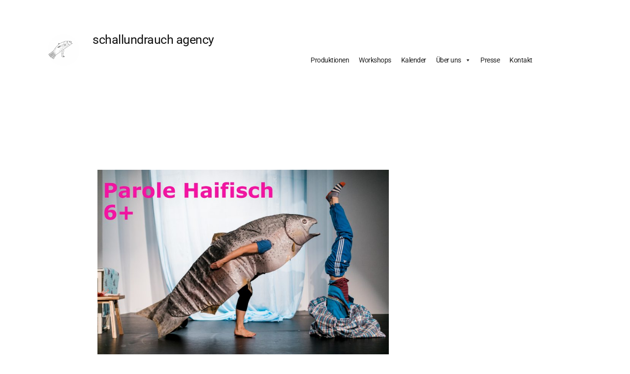

--- FILE ---
content_type: text/html; charset=UTF-8
request_url: https://schallundrauchagency.at/parole-haifisch
body_size: 12419
content:
<!doctype html>
<html lang="de">
<head>
	<meta charset="UTF-8" />
	<meta name="viewport" content="width=device-width, initial-scale=1" />
	<link rel="profile" href="https://gmpg.org/xfn/11" />
	<title>schallundrauch agency</title>
<meta name='robots' content='max-image-preview:large' />
<link rel="alternate" type="application/rss+xml" title="schallundrauch agency &raquo; Feed" href="https://schallundrauchagency.at/feed" />
<link rel="alternate" type="application/rss+xml" title="schallundrauch agency &raquo; Kommentar-Feed" href="https://schallundrauchagency.at/comments/feed" />
<link rel="alternate" type="text/calendar" title="schallundrauch agency &raquo; iCal Feed" href="https://schallundrauchagency.at/events/?ical=1" />
<link rel="alternate" title="oEmbed (JSON)" type="application/json+oembed" href="https://schallundrauchagency.at/wp-json/oembed/1.0/embed?url=https%3A%2F%2Fschallundrauchagency.at%2Fparole-haifisch" />
<link rel="alternate" title="oEmbed (XML)" type="text/xml+oembed" href="https://schallundrauchagency.at/wp-json/oembed/1.0/embed?url=https%3A%2F%2Fschallundrauchagency.at%2Fparole-haifisch&#038;format=xml" />
<style id='wp-img-auto-sizes-contain-inline-css'>
img:is([sizes=auto i],[sizes^="auto," i]){contain-intrinsic-size:3000px 1500px}
/*# sourceURL=wp-img-auto-sizes-contain-inline-css */
</style>
<style id='wp-emoji-styles-inline-css'>

	img.wp-smiley, img.emoji {
		display: inline !important;
		border: none !important;
		box-shadow: none !important;
		height: 1em !important;
		width: 1em !important;
		margin: 0 0.07em !important;
		vertical-align: -0.1em !important;
		background: none !important;
		padding: 0 !important;
	}
/*# sourceURL=wp-emoji-styles-inline-css */
</style>
<style id='classic-theme-styles-inline-css'>
/*! This file is auto-generated */
.wp-block-button__link{color:#fff;background-color:#32373c;border-radius:9999px;box-shadow:none;text-decoration:none;padding:calc(.667em + 2px) calc(1.333em + 2px);font-size:1.125em}.wp-block-file__button{background:#32373c;color:#fff;text-decoration:none}
/*# sourceURL=/wp-includes/css/classic-themes.min.css */
</style>
<link rel='stylesheet' id='tribe-events-v2-single-skeleton-css' href='https://schallundrauchagency.at/wp-content/plugins/the-events-calendar/src/resources/css/tribe-events-single-skeleton.min.css?ver=6.10.3' media='all' />
<link rel='stylesheet' id='tribe-events-v2-single-skeleton-full-css' href='https://schallundrauchagency.at/wp-content/plugins/the-events-calendar/src/resources/css/tribe-events-single-full.min.css?ver=6.10.3' media='all' />
<link rel='stylesheet' id='tec-events-elementor-widgets-base-styles-css' href='https://schallundrauchagency.at/wp-content/plugins/the-events-calendar/src/resources/css/integrations/plugins/elementor/widgets/widget-base.min.css?ver=6.10.3' media='all' />
<link rel='stylesheet' id='megamenu-css' href='https://schallundrauchagency.at/wp-content/uploads/maxmegamenu/style.css?ver=7910f2' media='all' />
<link rel='stylesheet' id='dashicons-css' href='https://schallundrauchagency.at/wp-includes/css/dashicons.min.css?ver=6.9' media='all' />
<link rel='stylesheet' id='twentynineteen-style-css' href='https://schallundrauchagency.at/wp-content/themes/twentynineteen/style.css?ver=2.9' media='all' />
<link rel='stylesheet' id='twentynineteen-print-style-css' href='https://schallundrauchagency.at/wp-content/themes/twentynineteen/print.css?ver=2.9' media='print' />
<link rel='stylesheet' id='elementor-icons-css' href='https://schallundrauchagency.at/wp-content/plugins/elementor/assets/lib/eicons/css/elementor-icons.min.css?ver=5.36.0' media='all' />
<link rel='stylesheet' id='elementor-frontend-css' href='https://schallundrauchagency.at/wp-content/plugins/elementor/assets/css/frontend.min.css?ver=3.28.1' media='all' />
<link rel='stylesheet' id='elementor-post-9-css' href='https://schallundrauchagency.at/wp-content/uploads/elementor/css/post-9.css?ver=1742800212' media='all' />
<link rel='stylesheet' id='widget-image-css' href='https://schallundrauchagency.at/wp-content/plugins/elementor/assets/css/widget-image.min.css?ver=3.28.1' media='all' />
<link rel='stylesheet' id='swiper-css' href='https://schallundrauchagency.at/wp-content/plugins/elementor/assets/lib/swiper/v8/css/swiper.min.css?ver=8.4.5' media='all' />
<link rel='stylesheet' id='e-swiper-css' href='https://schallundrauchagency.at/wp-content/plugins/elementor/assets/css/conditionals/e-swiper.min.css?ver=3.28.1' media='all' />
<link rel='stylesheet' id='widget-image-carousel-css' href='https://schallundrauchagency.at/wp-content/plugins/elementor/assets/css/widget-image-carousel.min.css?ver=3.28.1' media='all' />
<link rel='stylesheet' id='elementor-post-164-css' href='https://schallundrauchagency.at/wp-content/uploads/elementor/css/post-164.css?ver=1742800411' media='all' />
<link rel='stylesheet' id='elementor-gf-local-roboto-css' href='https://schallundrauchagency.at/wp-content/uploads/elementor/google-fonts/css/roboto.css?ver=1742800229' media='all' />
<link rel='stylesheet' id='elementor-gf-local-robotoslab-css' href='https://schallundrauchagency.at/wp-content/uploads/elementor/google-fonts/css/robotoslab.css?ver=1742800237' media='all' />
<script src="https://schallundrauchagency.at/wp-content/themes/twentynineteen/js/priority-menu.js?ver=20200129" id="twentynineteen-priority-menu-js" defer data-wp-strategy="defer"></script>
<script src="https://schallundrauchagency.at/wp-includes/js/jquery/jquery.min.js?ver=3.7.1" id="jquery-core-js"></script>
<script src="https://schallundrauchagency.at/wp-includes/js/jquery/jquery-migrate.min.js?ver=3.4.1" id="jquery-migrate-js"></script>
<link rel="https://api.w.org/" href="https://schallundrauchagency.at/wp-json/" /><link rel="alternate" title="JSON" type="application/json" href="https://schallundrauchagency.at/wp-json/wp/v2/pages/164" /><link rel="EditURI" type="application/rsd+xml" title="RSD" href="https://schallundrauchagency.at/xmlrpc.php?rsd" />
<meta name="generator" content="WordPress 6.9" />
<link rel="canonical" href="https://schallundrauchagency.at/parole-haifisch" />
<link rel='shortlink' href='https://schallundrauchagency.at/?p=164' />
<meta name="tec-api-version" content="v1"><meta name="tec-api-origin" content="https://schallundrauchagency.at"><link rel="alternate" href="https://schallundrauchagency.at/wp-json/tribe/events/v1/" /><meta name="generator" content="Elementor 3.28.1; features: additional_custom_breakpoints, e_local_google_fonts; settings: css_print_method-external, google_font-enabled, font_display-auto">
			<style>
				.e-con.e-parent:nth-of-type(n+4):not(.e-lazyloaded):not(.e-no-lazyload),
				.e-con.e-parent:nth-of-type(n+4):not(.e-lazyloaded):not(.e-no-lazyload) * {
					background-image: none !important;
				}
				@media screen and (max-height: 1024px) {
					.e-con.e-parent:nth-of-type(n+3):not(.e-lazyloaded):not(.e-no-lazyload),
					.e-con.e-parent:nth-of-type(n+3):not(.e-lazyloaded):not(.e-no-lazyload) * {
						background-image: none !important;
					}
				}
				@media screen and (max-height: 640px) {
					.e-con.e-parent:nth-of-type(n+2):not(.e-lazyloaded):not(.e-no-lazyload),
					.e-con.e-parent:nth-of-type(n+2):not(.e-lazyloaded):not(.e-no-lazyload) * {
						background-image: none !important;
					}
				}
			</style>
			<link rel="icon" href="https://schallundrauchagency.at/wp-content/uploads/2020/08/cropped-Parole_Haifisch_1-scaled-1-32x32.jpg" sizes="32x32" />
<link rel="icon" href="https://schallundrauchagency.at/wp-content/uploads/2020/08/cropped-Parole_Haifisch_1-scaled-1-192x192.jpg" sizes="192x192" />
<link rel="apple-touch-icon" href="https://schallundrauchagency.at/wp-content/uploads/2020/08/cropped-Parole_Haifisch_1-scaled-1-180x180.jpg" />
<meta name="msapplication-TileImage" content="https://schallundrauchagency.at/wp-content/uploads/2020/08/cropped-Parole_Haifisch_1-scaled-1-270x270.jpg" />
		<style id="wp-custom-css">
			.site-header.featured-image::after {
background: none;
}		</style>
		<style type="text/css">/** Mega Menu CSS: fs **/</style>
<style id='global-styles-inline-css'>
:root{--wp--preset--aspect-ratio--square: 1;--wp--preset--aspect-ratio--4-3: 4/3;--wp--preset--aspect-ratio--3-4: 3/4;--wp--preset--aspect-ratio--3-2: 3/2;--wp--preset--aspect-ratio--2-3: 2/3;--wp--preset--aspect-ratio--16-9: 16/9;--wp--preset--aspect-ratio--9-16: 9/16;--wp--preset--color--black: #000000;--wp--preset--color--cyan-bluish-gray: #abb8c3;--wp--preset--color--white: #FFF;--wp--preset--color--pale-pink: #f78da7;--wp--preset--color--vivid-red: #cf2e2e;--wp--preset--color--luminous-vivid-orange: #ff6900;--wp--preset--color--luminous-vivid-amber: #fcb900;--wp--preset--color--light-green-cyan: #7bdcb5;--wp--preset--color--vivid-green-cyan: #00d084;--wp--preset--color--pale-cyan-blue: #8ed1fc;--wp--preset--color--vivid-cyan-blue: #0693e3;--wp--preset--color--vivid-purple: #9b51e0;--wp--preset--color--primary: #0073a8;--wp--preset--color--secondary: #005075;--wp--preset--color--dark-gray: #111;--wp--preset--color--light-gray: #767676;--wp--preset--gradient--vivid-cyan-blue-to-vivid-purple: linear-gradient(135deg,rgb(6,147,227) 0%,rgb(155,81,224) 100%);--wp--preset--gradient--light-green-cyan-to-vivid-green-cyan: linear-gradient(135deg,rgb(122,220,180) 0%,rgb(0,208,130) 100%);--wp--preset--gradient--luminous-vivid-amber-to-luminous-vivid-orange: linear-gradient(135deg,rgb(252,185,0) 0%,rgb(255,105,0) 100%);--wp--preset--gradient--luminous-vivid-orange-to-vivid-red: linear-gradient(135deg,rgb(255,105,0) 0%,rgb(207,46,46) 100%);--wp--preset--gradient--very-light-gray-to-cyan-bluish-gray: linear-gradient(135deg,rgb(238,238,238) 0%,rgb(169,184,195) 100%);--wp--preset--gradient--cool-to-warm-spectrum: linear-gradient(135deg,rgb(74,234,220) 0%,rgb(151,120,209) 20%,rgb(207,42,186) 40%,rgb(238,44,130) 60%,rgb(251,105,98) 80%,rgb(254,248,76) 100%);--wp--preset--gradient--blush-light-purple: linear-gradient(135deg,rgb(255,206,236) 0%,rgb(152,150,240) 100%);--wp--preset--gradient--blush-bordeaux: linear-gradient(135deg,rgb(254,205,165) 0%,rgb(254,45,45) 50%,rgb(107,0,62) 100%);--wp--preset--gradient--luminous-dusk: linear-gradient(135deg,rgb(255,203,112) 0%,rgb(199,81,192) 50%,rgb(65,88,208) 100%);--wp--preset--gradient--pale-ocean: linear-gradient(135deg,rgb(255,245,203) 0%,rgb(182,227,212) 50%,rgb(51,167,181) 100%);--wp--preset--gradient--electric-grass: linear-gradient(135deg,rgb(202,248,128) 0%,rgb(113,206,126) 100%);--wp--preset--gradient--midnight: linear-gradient(135deg,rgb(2,3,129) 0%,rgb(40,116,252) 100%);--wp--preset--font-size--small: 19.5px;--wp--preset--font-size--medium: 20px;--wp--preset--font-size--large: 36.5px;--wp--preset--font-size--x-large: 42px;--wp--preset--font-size--normal: 22px;--wp--preset--font-size--huge: 49.5px;--wp--preset--spacing--20: 0.44rem;--wp--preset--spacing--30: 0.67rem;--wp--preset--spacing--40: 1rem;--wp--preset--spacing--50: 1.5rem;--wp--preset--spacing--60: 2.25rem;--wp--preset--spacing--70: 3.38rem;--wp--preset--spacing--80: 5.06rem;--wp--preset--shadow--natural: 6px 6px 9px rgba(0, 0, 0, 0.2);--wp--preset--shadow--deep: 12px 12px 50px rgba(0, 0, 0, 0.4);--wp--preset--shadow--sharp: 6px 6px 0px rgba(0, 0, 0, 0.2);--wp--preset--shadow--outlined: 6px 6px 0px -3px rgb(255, 255, 255), 6px 6px rgb(0, 0, 0);--wp--preset--shadow--crisp: 6px 6px 0px rgb(0, 0, 0);}:where(.is-layout-flex){gap: 0.5em;}:where(.is-layout-grid){gap: 0.5em;}body .is-layout-flex{display: flex;}.is-layout-flex{flex-wrap: wrap;align-items: center;}.is-layout-flex > :is(*, div){margin: 0;}body .is-layout-grid{display: grid;}.is-layout-grid > :is(*, div){margin: 0;}:where(.wp-block-columns.is-layout-flex){gap: 2em;}:where(.wp-block-columns.is-layout-grid){gap: 2em;}:where(.wp-block-post-template.is-layout-flex){gap: 1.25em;}:where(.wp-block-post-template.is-layout-grid){gap: 1.25em;}.has-black-color{color: var(--wp--preset--color--black) !important;}.has-cyan-bluish-gray-color{color: var(--wp--preset--color--cyan-bluish-gray) !important;}.has-white-color{color: var(--wp--preset--color--white) !important;}.has-pale-pink-color{color: var(--wp--preset--color--pale-pink) !important;}.has-vivid-red-color{color: var(--wp--preset--color--vivid-red) !important;}.has-luminous-vivid-orange-color{color: var(--wp--preset--color--luminous-vivid-orange) !important;}.has-luminous-vivid-amber-color{color: var(--wp--preset--color--luminous-vivid-amber) !important;}.has-light-green-cyan-color{color: var(--wp--preset--color--light-green-cyan) !important;}.has-vivid-green-cyan-color{color: var(--wp--preset--color--vivid-green-cyan) !important;}.has-pale-cyan-blue-color{color: var(--wp--preset--color--pale-cyan-blue) !important;}.has-vivid-cyan-blue-color{color: var(--wp--preset--color--vivid-cyan-blue) !important;}.has-vivid-purple-color{color: var(--wp--preset--color--vivid-purple) !important;}.has-black-background-color{background-color: var(--wp--preset--color--black) !important;}.has-cyan-bluish-gray-background-color{background-color: var(--wp--preset--color--cyan-bluish-gray) !important;}.has-white-background-color{background-color: var(--wp--preset--color--white) !important;}.has-pale-pink-background-color{background-color: var(--wp--preset--color--pale-pink) !important;}.has-vivid-red-background-color{background-color: var(--wp--preset--color--vivid-red) !important;}.has-luminous-vivid-orange-background-color{background-color: var(--wp--preset--color--luminous-vivid-orange) !important;}.has-luminous-vivid-amber-background-color{background-color: var(--wp--preset--color--luminous-vivid-amber) !important;}.has-light-green-cyan-background-color{background-color: var(--wp--preset--color--light-green-cyan) !important;}.has-vivid-green-cyan-background-color{background-color: var(--wp--preset--color--vivid-green-cyan) !important;}.has-pale-cyan-blue-background-color{background-color: var(--wp--preset--color--pale-cyan-blue) !important;}.has-vivid-cyan-blue-background-color{background-color: var(--wp--preset--color--vivid-cyan-blue) !important;}.has-vivid-purple-background-color{background-color: var(--wp--preset--color--vivid-purple) !important;}.has-black-border-color{border-color: var(--wp--preset--color--black) !important;}.has-cyan-bluish-gray-border-color{border-color: var(--wp--preset--color--cyan-bluish-gray) !important;}.has-white-border-color{border-color: var(--wp--preset--color--white) !important;}.has-pale-pink-border-color{border-color: var(--wp--preset--color--pale-pink) !important;}.has-vivid-red-border-color{border-color: var(--wp--preset--color--vivid-red) !important;}.has-luminous-vivid-orange-border-color{border-color: var(--wp--preset--color--luminous-vivid-orange) !important;}.has-luminous-vivid-amber-border-color{border-color: var(--wp--preset--color--luminous-vivid-amber) !important;}.has-light-green-cyan-border-color{border-color: var(--wp--preset--color--light-green-cyan) !important;}.has-vivid-green-cyan-border-color{border-color: var(--wp--preset--color--vivid-green-cyan) !important;}.has-pale-cyan-blue-border-color{border-color: var(--wp--preset--color--pale-cyan-blue) !important;}.has-vivid-cyan-blue-border-color{border-color: var(--wp--preset--color--vivid-cyan-blue) !important;}.has-vivid-purple-border-color{border-color: var(--wp--preset--color--vivid-purple) !important;}.has-vivid-cyan-blue-to-vivid-purple-gradient-background{background: var(--wp--preset--gradient--vivid-cyan-blue-to-vivid-purple) !important;}.has-light-green-cyan-to-vivid-green-cyan-gradient-background{background: var(--wp--preset--gradient--light-green-cyan-to-vivid-green-cyan) !important;}.has-luminous-vivid-amber-to-luminous-vivid-orange-gradient-background{background: var(--wp--preset--gradient--luminous-vivid-amber-to-luminous-vivid-orange) !important;}.has-luminous-vivid-orange-to-vivid-red-gradient-background{background: var(--wp--preset--gradient--luminous-vivid-orange-to-vivid-red) !important;}.has-very-light-gray-to-cyan-bluish-gray-gradient-background{background: var(--wp--preset--gradient--very-light-gray-to-cyan-bluish-gray) !important;}.has-cool-to-warm-spectrum-gradient-background{background: var(--wp--preset--gradient--cool-to-warm-spectrum) !important;}.has-blush-light-purple-gradient-background{background: var(--wp--preset--gradient--blush-light-purple) !important;}.has-blush-bordeaux-gradient-background{background: var(--wp--preset--gradient--blush-bordeaux) !important;}.has-luminous-dusk-gradient-background{background: var(--wp--preset--gradient--luminous-dusk) !important;}.has-pale-ocean-gradient-background{background: var(--wp--preset--gradient--pale-ocean) !important;}.has-electric-grass-gradient-background{background: var(--wp--preset--gradient--electric-grass) !important;}.has-midnight-gradient-background{background: var(--wp--preset--gradient--midnight) !important;}.has-small-font-size{font-size: var(--wp--preset--font-size--small) !important;}.has-medium-font-size{font-size: var(--wp--preset--font-size--medium) !important;}.has-large-font-size{font-size: var(--wp--preset--font-size--large) !important;}.has-x-large-font-size{font-size: var(--wp--preset--font-size--x-large) !important;}
/*# sourceURL=global-styles-inline-css */
</style>
</head>

<body class="wp-singular page-template-default page page-id-164 wp-custom-logo wp-embed-responsive wp-theme-twentynineteen tribe-no-js mega-menu-menu-1 singular elementor-default elementor-kit-9 elementor-page elementor-page-164">
<div id="page" class="site">
	<a class="skip-link screen-reader-text" href="#content">
		Zum Inhalt springen	</a>

		<header id="masthead" class="site-header">

			<div class="site-branding-container">
				<div class="site-branding">

			<div class="site-logo"><a href="https://schallundrauchagency.at/" class="custom-logo-link" rel="home"><img width="190" height="190" src="https://schallundrauchagency.at/wp-content/uploads/2020/08/cropped-93803820_258400382017852_2176642515979993088_n.png" class="custom-logo" alt="schallundrauch agency" decoding="async" srcset="https://schallundrauchagency.at/wp-content/uploads/2020/08/cropped-93803820_258400382017852_2176642515979993088_n.png 190w, https://schallundrauchagency.at/wp-content/uploads/2020/08/cropped-93803820_258400382017852_2176642515979993088_n-150x150.png 150w" sizes="(max-width: 190px) 100vw, 190px" /></a></div>
								<p class="site-title"><a href="https://schallundrauchagency.at/" rel="home">schallundrauch agency</a></p>
			
				<nav id="site-navigation" class="main-navigation" aria-label="Oberes Menü">
			<div id="mega-menu-wrap-menu-1" class="mega-menu-wrap"><div class="mega-menu-toggle"><div class="mega-toggle-blocks-left"></div><div class="mega-toggle-blocks-center"></div><div class="mega-toggle-blocks-right"><div class='mega-toggle-block mega-menu-toggle-block mega-toggle-block-1' id='mega-toggle-block-1' tabindex='0'><span class='mega-toggle-label' role='button' aria-expanded='false'><span class='mega-toggle-label-closed'>MENU</span><span class='mega-toggle-label-open'>MENU</span></span></div></div></div><ul id="mega-menu-menu-1" class="mega-menu max-mega-menu mega-menu-horizontal mega-no-js" data-event="hover_intent" data-effect="fade_up" data-effect-speed="200" data-effect-mobile="disabled" data-effect-speed-mobile="0" data-mobile-force-width="false" data-second-click="go" data-document-click="collapse" data-vertical-behaviour="standard" data-breakpoint="600" data-unbind="true" data-mobile-state="collapse_all" data-mobile-direction="vertical" data-hover-intent-timeout="300" data-hover-intent-interval="100"><li class='mega-menu-item mega-menu-item-type-post_type mega-menu-item-object-page mega-align-bottom-left mega-menu-flyout mega-menu-item-66' id='mega-menu-item-66'><a class="mega-menu-link" href="https://schallundrauchagency.at/produktionen" tabindex="0">Produktionen</a></li><li class='mega-menu-item mega-menu-item-type-post_type mega-menu-item-object-page mega-align-bottom-left mega-menu-flyout mega-menu-item-76' id='mega-menu-item-76'><a class="mega-menu-link" href="https://schallundrauchagency.at/workshops" tabindex="0">Workshops</a></li><li class='mega-menu-item mega-menu-item-type-post_type mega-menu-item-object-page mega-align-bottom-left mega-menu-flyout mega-menu-item-885' id='mega-menu-item-885'><a class="mega-menu-link" href="https://schallundrauchagency.at/events" tabindex="0">Kalender</a></li><li class='mega-menu-item mega-menu-item-type-post_type mega-menu-item-object-page mega-menu-item-has-children mega-align-bottom-left mega-menu-flyout mega-menu-item-1768' id='mega-menu-item-1768'><a class="mega-menu-link" href="https://schallundrauchagency.at/ueber-uns" aria-expanded="false" tabindex="0">Über uns<span class="mega-indicator"></span></a>
<ul class="mega-sub-menu">
<li class='mega-mobile-parent-nav-menu-item mega-menu-item--1 mobile-parent-nav-menu-item menu-item--1' id='mega-menu-item--1'><a class="mega-menu-link" href="https://schallundrauchagency.at/ueber-uns">Über uns</a></li><li class='mega-menu-item mega-menu-item-type-post_type mega-menu-item-object-page mega-menu-item-1774' id='mega-menu-item-1774'><a class="mega-menu-link" href="https://schallundrauchagency.at/team">Team</a></li><li class='mega-menu-item mega-menu-item-type-post_type mega-menu-item-object-page mega-menu-item-587' id='mega-menu-item-587'><a class="mega-menu-link" href="https://schallundrauchagency.at/foerdergebende-und-sponsorinnen">Fördergebende & Sponsor*innen</a></li></ul>
</li><li class='mega-menu-item mega-menu-item-type-post_type mega-menu-item-object-page mega-align-bottom-left mega-menu-flyout mega-menu-item-1760' id='mega-menu-item-1760'><a class="mega-menu-link" href="https://schallundrauchagency.at/presse" tabindex="0">Presse</a></li><li class='mega-menu-item mega-menu-item-type-post_type mega-menu-item-object-page mega-align-bottom-left mega-menu-flyout mega-menu-item-145' id='mega-menu-item-145'><a class="mega-menu-link" href="https://schallundrauchagency.at/kontakt" tabindex="0">Kontakt</a></li></ul></div>
			<div class="main-menu-more">
				<ul class="main-menu">
					<li class="menu-item menu-item-has-children">
						<button class="submenu-expand main-menu-more-toggle is-empty" tabindex="-1"
							aria-label="Mehr" aria-haspopup="true" aria-expanded="false"><svg class="svg-icon" width="24" height="24" aria-hidden="true" role="img" focusable="false" xmlns="http://www.w3.org/2000/svg"><g fill="none" fill-rule="evenodd"><path d="M0 0h24v24H0z"/><path fill="currentColor" fill-rule="nonzero" d="M12 2c5.52 0 10 4.48 10 10s-4.48 10-10 10S2 17.52 2 12 6.48 2 12 2zM6 14a2 2 0 1 0 0-4 2 2 0 0 0 0 4zm6 0a2 2 0 1 0 0-4 2 2 0 0 0 0 4zm6 0a2 2 0 1 0 0-4 2 2 0 0 0 0 4z"/></g></svg>
						</button>
						<ul class="sub-menu hidden-links">
							<li class="mobile-parent-nav-menu-item">
								<button class="menu-item-link-return"><svg class="svg-icon" width="24" height="24" aria-hidden="true" role="img" focusable="false" viewBox="0 0 24 24" version="1.1" xmlns="http://www.w3.org/2000/svg" xmlns:xlink="http://www.w3.org/1999/xlink"><path d="M15.41 7.41L14 6l-6 6 6 6 1.41-1.41L10.83 12z"></path><path d="M0 0h24v24H0z" fill="none"></path></svg>Zurück
								</button>
							</li>
						</ul>
					</li>
				</ul>
			</div>		</nav><!-- #site-navigation -->
		</div><!-- .site-branding -->
			</div><!-- .site-branding-container -->

					</header><!-- #masthead -->

	<div id="content" class="site-content">

	<div id="primary" class="content-area">
		<main id="main" class="site-main">

			
<article id="post-164" class="post-164 page type-page status-publish hentry entry">
		<header class="entry-header">
		

	</header>
	
	<div class="entry-content">
				<div data-elementor-type="wp-page" data-elementor-id="164" class="elementor elementor-164">
						<section class="elementor-section elementor-top-section elementor-element elementor-element-de4f959 elementor-section-boxed elementor-section-height-default elementor-section-height-default" data-id="de4f959" data-element_type="section">
						<div class="elementor-container elementor-column-gap-default">
					<div class="elementor-column elementor-col-100 elementor-top-column elementor-element elementor-element-478011d" data-id="478011d" data-element_type="column">
			<div class="elementor-widget-wrap elementor-element-populated">
						<div class="elementor-element elementor-element-58952d4 elementor-widget elementor-widget-image" data-id="58952d4" data-element_type="widget" data-widget_type="image.default">
				<div class="elementor-widget-container">
															<img fetchpriority="high" decoding="async" width="640" height="427" src="https://schallundrauchagency.at/wp-content/uploads/2020/08/haifisch_alter_weiter_oben-1-1024x683.jpg" class="attachment-large size-large wp-image-41" alt="" srcset="https://schallundrauchagency.at/wp-content/uploads/2020/08/haifisch_alter_weiter_oben-1-1024x683.jpg 1024w, https://schallundrauchagency.at/wp-content/uploads/2020/08/haifisch_alter_weiter_oben-1-300x200.jpg 300w, https://schallundrauchagency.at/wp-content/uploads/2020/08/haifisch_alter_weiter_oben-1-768x512.jpg 768w, https://schallundrauchagency.at/wp-content/uploads/2020/08/haifisch_alter_weiter_oben-1-1536x1024.jpg 1536w, https://schallundrauchagency.at/wp-content/uploads/2020/08/haifisch_alter_weiter_oben-1-2048x1365.jpg 2048w, https://schallundrauchagency.at/wp-content/uploads/2020/08/haifisch_alter_weiter_oben-1-1568x1045.jpg 1568w" sizes="(max-width: 640px) 100vw, 640px" />															</div>
				</div>
					</div>
		</div>
					</div>
		</section>
				<section class="elementor-section elementor-top-section elementor-element elementor-element-f5054cc elementor-section-boxed elementor-section-height-default elementor-section-height-default" data-id="f5054cc" data-element_type="section">
						<div class="elementor-container elementor-column-gap-default">
					<div class="elementor-column elementor-col-100 elementor-top-column elementor-element elementor-element-95fd576" data-id="95fd576" data-element_type="column">
			<div class="elementor-widget-wrap elementor-element-populated">
						<div class="elementor-element elementor-element-4c00070 elementor-widget elementor-widget-text-editor" data-id="4c00070" data-element_type="widget" data-widget_type="text-editor.default">
				<div class="elementor-widget-container">
									<p><b>Ein Stück über Freundschaft für alle ab 6 Jahren</b></p><p><strong><em>Performance, Tanz</em></strong></p><p><b>Dauer:</b> 50 Minuten</p><p>18.10.2021 <br />10:00 und 19:00<br />Bambergsaal Villach<br />Bambergsäle / Business Center Villach<br />Moritschstraße 2, 9500 Villach</p><p><strong><a href="https://www.oeticket.com/noapp/event/parole-haifisch-bamberg-saal-villach-ehemals-parkhotel-14211904/?affiliate=G97&amp;utm_campaign=Stadt%20Villach%20Kultur&amp;utm_medium=dp&amp;utm_source=G97">KARTEN hier! 🙂</a></strong></p><p>Meine beste Freundin hat mir beigebracht, wie man die Zähne zeigt. Mit meiner besten Freundin baue ich ein Haifischforscherinnenboot hinterm Haus. Es ist ganz schön groß geworden. Dort machen wir Pläne, dort rufen wir laut unsere Parole, dort findet uns niemand. Wenn wir gestritten haben, zum Beispiel weil wir vergessen haben, die reibungslose Haifischhaut anzulegen, klettern wir vom Boot herunter und tauchen in die Tiefsee…<br />„Parole Haifisch“ &#8211; Gemeinsam sind wir unbesiegbar. Wir lassen uns doch nicht unterkriegen!<br />Parole Haifisch ist ein Stück über Freundschaft. Über heimliche Pläne, über Streit und Versöhnung, über Angst und Mut. Die schallundrauch agency zeigt eine Mischung aus wahren und phantastischen Geschichten, es wird erzählt, philosophiert, gesungen und getanzt.</p><p><b>Von und mit:</b> schallundrauch agency</p><p>Foto: Daniel Uzelac</p><p><b>Mit Unterstützung von:</b> Stadt Wien <br /><b>Dank an:</b> Oberbank</p><p><img decoding="async" class="pressefoto1" src="http://blog.schallundrauchagency.at/bilder/Sujetfoto_Parole%20Haifisch.jpg" /></p>								</div>
				</div>
					</div>
		</div>
					</div>
		</section>
				<section class="elementor-section elementor-top-section elementor-element elementor-element-36d2890 elementor-section-boxed elementor-section-height-default elementor-section-height-default" data-id="36d2890" data-element_type="section">
						<div class="elementor-container elementor-column-gap-default">
					<div class="elementor-column elementor-col-100 elementor-top-column elementor-element elementor-element-5990b3e" data-id="5990b3e" data-element_type="column">
			<div class="elementor-widget-wrap elementor-element-populated">
						<div class="elementor-element elementor-element-a79cf2e elementor-arrows-position-inside elementor-widget elementor-widget-image-carousel" data-id="a79cf2e" data-element_type="widget" data-settings="{&quot;navigation&quot;:&quot;arrows&quot;,&quot;autoplay&quot;:&quot;yes&quot;,&quot;pause_on_hover&quot;:&quot;yes&quot;,&quot;pause_on_interaction&quot;:&quot;yes&quot;,&quot;autoplay_speed&quot;:5000,&quot;infinite&quot;:&quot;yes&quot;,&quot;speed&quot;:500}" data-widget_type="image-carousel.default">
				<div class="elementor-widget-container">
							<div class="elementor-image-carousel-wrapper swiper" role="region" aria-roledescription="carousel" aria-label="Bild Karussell" dir="ltr">
			<div class="elementor-image-carousel swiper-wrapper" aria-live="off">
								<div class="swiper-slide" role="group" aria-roledescription="slide" aria-label="1 von 7"><a data-elementor-open-lightbox="yes" data-elementor-lightbox-slideshow="a79cf2e" data-elementor-lightbox-title="parolehaifisch1" data-e-action-hash="#elementor-action%3Aaction%3Dlightbox%26settings%3DeyJpZCI6NDI3LCJ1cmwiOiJodHRwczpcL1wvc2NoYWxsdW5kcmF1Y2hhZ2VuY3kuYXRcL3dwLWNvbnRlbnRcL3VwbG9hZHNcLzIwMjBcLzA4XC9wYXJvbGVoYWlmaXNjaDEtc2NhbGVkLmpwZyIsInNsaWRlc2hvdyI6ImE3OWNmMmUifQ%3D%3D" href="https://schallundrauchagency.at/wp-content/uploads/2020/08/parolehaifisch1-scaled.jpg"><figure class="swiper-slide-inner"><img decoding="async" class="swiper-slide-image" src="https://schallundrauchagency.at/wp-content/uploads/2020/08/parolehaifisch1-150x150.jpg" alt="parolehaifisch1" /></figure></a></div><div class="swiper-slide" role="group" aria-roledescription="slide" aria-label="2 von 7"><a data-elementor-open-lightbox="yes" data-elementor-lightbox-slideshow="a79cf2e" data-elementor-lightbox-title="parolehaifisch2" data-e-action-hash="#elementor-action%3Aaction%3Dlightbox%26settings%3DeyJpZCI6NDI2LCJ1cmwiOiJodHRwczpcL1wvc2NoYWxsdW5kcmF1Y2hhZ2VuY3kuYXRcL3dwLWNvbnRlbnRcL3VwbG9hZHNcLzIwMjBcLzA4XC9wYXJvbGVoYWlmaXNjaDItc2NhbGVkLmpwZyIsInNsaWRlc2hvdyI6ImE3OWNmMmUifQ%3D%3D" href="https://schallundrauchagency.at/wp-content/uploads/2020/08/parolehaifisch2-scaled.jpg"><figure class="swiper-slide-inner"><img decoding="async" class="swiper-slide-image" src="https://schallundrauchagency.at/wp-content/uploads/2020/08/parolehaifisch2-150x150.jpg" alt="parolehaifisch2" /></figure></a></div><div class="swiper-slide" role="group" aria-roledescription="slide" aria-label="3 von 7"><a data-elementor-open-lightbox="yes" data-elementor-lightbox-slideshow="a79cf2e" data-elementor-lightbox-title="parolehaifisch3" data-e-action-hash="#elementor-action%3Aaction%3Dlightbox%26settings%3DeyJpZCI6NDI1LCJ1cmwiOiJodHRwczpcL1wvc2NoYWxsdW5kcmF1Y2hhZ2VuY3kuYXRcL3dwLWNvbnRlbnRcL3VwbG9hZHNcLzIwMjBcLzA4XC9wYXJvbGVoYWlmaXNjaDMtc2NhbGVkLmpwZyIsInNsaWRlc2hvdyI6ImE3OWNmMmUifQ%3D%3D" href="https://schallundrauchagency.at/wp-content/uploads/2020/08/parolehaifisch3-scaled.jpg"><figure class="swiper-slide-inner"><img decoding="async" class="swiper-slide-image" src="https://schallundrauchagency.at/wp-content/uploads/2020/08/parolehaifisch3-150x150.jpg" alt="parolehaifisch3" /></figure></a></div><div class="swiper-slide" role="group" aria-roledescription="slide" aria-label="4 von 7"><a data-elementor-open-lightbox="yes" data-elementor-lightbox-slideshow="a79cf2e" data-elementor-lightbox-title="parolehaifisch4" data-e-action-hash="#elementor-action%3Aaction%3Dlightbox%26settings%3DeyJpZCI6NDI0LCJ1cmwiOiJodHRwczpcL1wvc2NoYWxsdW5kcmF1Y2hhZ2VuY3kuYXRcL3dwLWNvbnRlbnRcL3VwbG9hZHNcLzIwMjBcLzA4XC9wYXJvbGVoYWlmaXNjaDQtMS1zY2FsZWQuanBnIiwic2xpZGVzaG93IjoiYTc5Y2YyZSJ9" href="https://schallundrauchagency.at/wp-content/uploads/2020/08/parolehaifisch4-1-scaled.jpg"><figure class="swiper-slide-inner"><img decoding="async" class="swiper-slide-image" src="https://schallundrauchagency.at/wp-content/uploads/2020/08/parolehaifisch4-1-150x150.jpg" alt="parolehaifisch4" /></figure></a></div><div class="swiper-slide" role="group" aria-roledescription="slide" aria-label="5 von 7"><a data-elementor-open-lightbox="yes" data-elementor-lightbox-slideshow="a79cf2e" data-elementor-lightbox-title="parolehaifisch5" data-e-action-hash="#elementor-action%3Aaction%3Dlightbox%26settings%3DeyJpZCI6NDIzLCJ1cmwiOiJodHRwczpcL1wvc2NoYWxsdW5kcmF1Y2hhZ2VuY3kuYXRcL3dwLWNvbnRlbnRcL3VwbG9hZHNcLzIwMjBcLzA4XC9wYXJvbGVoYWlmaXNjaDUtc2NhbGVkLmpwZyIsInNsaWRlc2hvdyI6ImE3OWNmMmUifQ%3D%3D" href="https://schallundrauchagency.at/wp-content/uploads/2020/08/parolehaifisch5-scaled.jpg"><figure class="swiper-slide-inner"><img decoding="async" class="swiper-slide-image" src="https://schallundrauchagency.at/wp-content/uploads/2020/08/parolehaifisch5-150x150.jpg" alt="parolehaifisch5" /></figure></a></div><div class="swiper-slide" role="group" aria-roledescription="slide" aria-label="6 von 7"><a data-elementor-open-lightbox="yes" data-elementor-lightbox-slideshow="a79cf2e" data-elementor-lightbox-title="parolehaifisch6" data-e-action-hash="#elementor-action%3Aaction%3Dlightbox%26settings%3DeyJpZCI6NDIyLCJ1cmwiOiJodHRwczpcL1wvc2NoYWxsdW5kcmF1Y2hhZ2VuY3kuYXRcL3dwLWNvbnRlbnRcL3VwbG9hZHNcLzIwMjBcLzA4XC9wYXJvbGVoYWlmaXNjaDYtc2NhbGVkLmpwZyIsInNsaWRlc2hvdyI6ImE3OWNmMmUifQ%3D%3D" href="https://schallundrauchagency.at/wp-content/uploads/2020/08/parolehaifisch6-scaled.jpg"><figure class="swiper-slide-inner"><img decoding="async" class="swiper-slide-image" src="https://schallundrauchagency.at/wp-content/uploads/2020/08/parolehaifisch6-150x150.jpg" alt="parolehaifisch6" /></figure></a></div><div class="swiper-slide" role="group" aria-roledescription="slide" aria-label="7 von 7"><a data-elementor-open-lightbox="yes" data-elementor-lightbox-slideshow="a79cf2e" data-elementor-lightbox-title="parolehaifisch7" data-e-action-hash="#elementor-action%3Aaction%3Dlightbox%26settings%3DeyJpZCI6NDIxLCJ1cmwiOiJodHRwczpcL1wvc2NoYWxsdW5kcmF1Y2hhZ2VuY3kuYXRcL3dwLWNvbnRlbnRcL3VwbG9hZHNcLzIwMjBcLzA4XC9wYXJvbGVoYWlmaXNjaDctc2NhbGVkLmpwZyIsInNsaWRlc2hvdyI6ImE3OWNmMmUifQ%3D%3D" href="https://schallundrauchagency.at/wp-content/uploads/2020/08/parolehaifisch7-scaled.jpg"><figure class="swiper-slide-inner"><img decoding="async" class="swiper-slide-image" src="https://schallundrauchagency.at/wp-content/uploads/2020/08/parolehaifisch7-150x150.jpg" alt="parolehaifisch7" /></figure></a></div>			</div>
												<div class="elementor-swiper-button elementor-swiper-button-prev" role="button" tabindex="0">
						<i aria-hidden="true" class="eicon-chevron-left"></i>					</div>
					<div class="elementor-swiper-button elementor-swiper-button-next" role="button" tabindex="0">
						<i aria-hidden="true" class="eicon-chevron-right"></i>					</div>
				
									</div>
						</div>
				</div>
					</div>
		</div>
					</div>
		</section>
				</div>
			</div><!-- .entry-content -->

	</article><!-- #post-164 -->

		</main><!-- #main -->
	</div><!-- #primary -->


	</div><!-- #content -->

	<footer id="colophon" class="site-footer">
				<div class="site-info">
										<a class="site-name" href="https://schallundrauchagency.at/" rel="home">schallundrauch agency</a>,
						<a href="https://de.wordpress.org/" class="imprint">
				Stolz präsentiert von WordPress.			</a>
								</div><!-- .site-info -->
	</footer><!-- #colophon -->

</div><!-- #page -->

<script type="speculationrules">
{"prefetch":[{"source":"document","where":{"and":[{"href_matches":"/*"},{"not":{"href_matches":["/wp-*.php","/wp-admin/*","/wp-content/uploads/*","/wp-content/*","/wp-content/plugins/*","/wp-content/themes/twentynineteen/*","/*\\?(.+)"]}},{"not":{"selector_matches":"a[rel~=\"nofollow\"]"}},{"not":{"selector_matches":".no-prefetch, .no-prefetch a"}}]},"eagerness":"conservative"}]}
</script>
		<script>
		( function ( body ) {
			'use strict';
			body.className = body.className.replace( /\btribe-no-js\b/, 'tribe-js' );
		} )( document.body );
		</script>
		<script> /* <![CDATA[ */var tribe_l10n_datatables = {"aria":{"sort_ascending":": activate to sort column ascending","sort_descending":": activate to sort column descending"},"length_menu":"Show _MENU_ entries","empty_table":"No data available in table","info":"Showing _START_ to _END_ of _TOTAL_ entries","info_empty":"Showing 0 to 0 of 0 entries","info_filtered":"(filtered from _MAX_ total entries)","zero_records":"No matching records found","search":"Search:","all_selected_text":"All items on this page were selected. ","select_all_link":"Select all pages","clear_selection":"Clear Selection.","pagination":{"all":"All","next":"Next","previous":"Previous"},"select":{"rows":{"0":"","_":": Selected %d rows","1":": Selected 1 row"}},"datepicker":{"dayNames":["Sonntag","Montag","Dienstag","Mittwoch","Donnerstag","Freitag","Samstag"],"dayNamesShort":["So.","Mo.","Di.","Mi.","Do.","Fr.","Sa."],"dayNamesMin":["S","M","D","M","D","F","S"],"monthNames":["Januar","Februar","M\u00e4rz","April","Mai","Juni","Juli","August","September","Oktober","November","Dezember"],"monthNamesShort":["Januar","Februar","M\u00e4rz","April","Mai","Juni","Juli","August","September","Oktober","November","Dezember"],"monthNamesMin":["Jan.","Feb.","M\u00e4rz","Apr.","Mai","Juni","Juli","Aug.","Sep.","Okt.","Nov.","Dez."],"nextText":"Next","prevText":"Prev","currentText":"Today","closeText":"Done","today":"Today","clear":"Clear"}};/* ]]> */ </script>			<script>
				const lazyloadRunObserver = () => {
					const lazyloadBackgrounds = document.querySelectorAll( `.e-con.e-parent:not(.e-lazyloaded)` );
					const lazyloadBackgroundObserver = new IntersectionObserver( ( entries ) => {
						entries.forEach( ( entry ) => {
							if ( entry.isIntersecting ) {
								let lazyloadBackground = entry.target;
								if( lazyloadBackground ) {
									lazyloadBackground.classList.add( 'e-lazyloaded' );
								}
								lazyloadBackgroundObserver.unobserve( entry.target );
							}
						});
					}, { rootMargin: '200px 0px 200px 0px' } );
					lazyloadBackgrounds.forEach( ( lazyloadBackground ) => {
						lazyloadBackgroundObserver.observe( lazyloadBackground );
					} );
				};
				const events = [
					'DOMContentLoaded',
					'elementor/lazyload/observe',
				];
				events.forEach( ( event ) => {
					document.addEventListener( event, lazyloadRunObserver );
				} );
			</script>
			<script src="https://schallundrauchagency.at/wp-content/themes/twentynineteen/js/touch-keyboard-navigation.js?ver=20230621" id="twentynineteen-touch-navigation-js" defer data-wp-strategy="defer"></script>
<script src="https://schallundrauchagency.at/wp-content/plugins/elementor/assets/lib/swiper/v8/swiper.min.js?ver=8.4.5" id="swiper-js"></script>
<script src="https://schallundrauchagency.at/wp-includes/js/hoverIntent.min.js?ver=1.10.2" id="hoverIntent-js"></script>
<script src="https://schallundrauchagency.at/wp-content/plugins/megamenu/js/maxmegamenu.js?ver=3.4.1" id="megamenu-js"></script>
<script src="https://schallundrauchagency.at/wp-content/plugins/elementor/assets/js/webpack.runtime.min.js?ver=3.28.1" id="elementor-webpack-runtime-js"></script>
<script src="https://schallundrauchagency.at/wp-content/plugins/elementor/assets/js/frontend-modules.min.js?ver=3.28.1" id="elementor-frontend-modules-js"></script>
<script src="https://schallundrauchagency.at/wp-includes/js/jquery/ui/core.min.js?ver=1.13.3" id="jquery-ui-core-js"></script>
<script id="elementor-frontend-js-before">
var elementorFrontendConfig = {"environmentMode":{"edit":false,"wpPreview":false,"isScriptDebug":false},"i18n":{"shareOnFacebook":"Auf Facebook teilen","shareOnTwitter":"Auf Twitter teilen","pinIt":"Anheften","download":"Download","downloadImage":"Bild downloaden","fullscreen":"Vollbild","zoom":"Zoom","share":"Teilen","playVideo":"Video abspielen","previous":"Zur\u00fcck","next":"Weiter","close":"Schlie\u00dfen","a11yCarouselPrevSlideMessage":"Previous slide","a11yCarouselNextSlideMessage":"Next slide","a11yCarouselFirstSlideMessage":"This is the first slide","a11yCarouselLastSlideMessage":"This is the last slide","a11yCarouselPaginationBulletMessage":"Go to slide"},"is_rtl":false,"breakpoints":{"xs":0,"sm":480,"md":768,"lg":1025,"xl":1440,"xxl":1600},"responsive":{"breakpoints":{"mobile":{"label":"Mobile Portrait","value":767,"default_value":767,"direction":"max","is_enabled":true},"mobile_extra":{"label":"Mobile Landscape","value":880,"default_value":880,"direction":"max","is_enabled":false},"tablet":{"label":"Tablet Portrait","value":1024,"default_value":1024,"direction":"max","is_enabled":true},"tablet_extra":{"label":"Tablet Landscape","value":1200,"default_value":1200,"direction":"max","is_enabled":false},"laptop":{"label":"Laptop","value":1366,"default_value":1366,"direction":"max","is_enabled":false},"widescreen":{"label":"Breitbild","value":2400,"default_value":2400,"direction":"min","is_enabled":false}},"hasCustomBreakpoints":false},"version":"3.28.1","is_static":false,"experimentalFeatures":{"additional_custom_breakpoints":true,"e_local_google_fonts":true,"editor_v2":true,"home_screen":true},"urls":{"assets":"https:\/\/schallundrauchagency.at\/wp-content\/plugins\/elementor\/assets\/","ajaxurl":"https:\/\/schallundrauchagency.at\/wp-admin\/admin-ajax.php","uploadUrl":"https:\/\/schallundrauchagency.at\/wp-content\/uploads"},"nonces":{"floatingButtonsClickTracking":"619fe3800c"},"swiperClass":"swiper","settings":{"page":[],"editorPreferences":[]},"kit":{"active_breakpoints":["viewport_mobile","viewport_tablet"],"global_image_lightbox":"yes","lightbox_enable_counter":"yes","lightbox_enable_fullscreen":"yes","lightbox_enable_zoom":"yes","lightbox_enable_share":"yes","lightbox_title_src":"title","lightbox_description_src":"description"},"post":{"id":164,"title":"schallundrauch%20agency","excerpt":"","featuredImage":false}};
//# sourceURL=elementor-frontend-js-before
</script>
<script src="https://schallundrauchagency.at/wp-content/plugins/elementor/assets/js/frontend.min.js?ver=3.28.1" id="elementor-frontend-js"></script>
<script id="wp-emoji-settings" type="application/json">
{"baseUrl":"https://s.w.org/images/core/emoji/17.0.2/72x72/","ext":".png","svgUrl":"https://s.w.org/images/core/emoji/17.0.2/svg/","svgExt":".svg","source":{"concatemoji":"https://schallundrauchagency.at/wp-includes/js/wp-emoji-release.min.js?ver=6.9"}}
</script>
<script type="module">
/*! This file is auto-generated */
const a=JSON.parse(document.getElementById("wp-emoji-settings").textContent),o=(window._wpemojiSettings=a,"wpEmojiSettingsSupports"),s=["flag","emoji"];function i(e){try{var t={supportTests:e,timestamp:(new Date).valueOf()};sessionStorage.setItem(o,JSON.stringify(t))}catch(e){}}function c(e,t,n){e.clearRect(0,0,e.canvas.width,e.canvas.height),e.fillText(t,0,0);t=new Uint32Array(e.getImageData(0,0,e.canvas.width,e.canvas.height).data);e.clearRect(0,0,e.canvas.width,e.canvas.height),e.fillText(n,0,0);const a=new Uint32Array(e.getImageData(0,0,e.canvas.width,e.canvas.height).data);return t.every((e,t)=>e===a[t])}function p(e,t){e.clearRect(0,0,e.canvas.width,e.canvas.height),e.fillText(t,0,0);var n=e.getImageData(16,16,1,1);for(let e=0;e<n.data.length;e++)if(0!==n.data[e])return!1;return!0}function u(e,t,n,a){switch(t){case"flag":return n(e,"\ud83c\udff3\ufe0f\u200d\u26a7\ufe0f","\ud83c\udff3\ufe0f\u200b\u26a7\ufe0f")?!1:!n(e,"\ud83c\udde8\ud83c\uddf6","\ud83c\udde8\u200b\ud83c\uddf6")&&!n(e,"\ud83c\udff4\udb40\udc67\udb40\udc62\udb40\udc65\udb40\udc6e\udb40\udc67\udb40\udc7f","\ud83c\udff4\u200b\udb40\udc67\u200b\udb40\udc62\u200b\udb40\udc65\u200b\udb40\udc6e\u200b\udb40\udc67\u200b\udb40\udc7f");case"emoji":return!a(e,"\ud83e\u1fac8")}return!1}function f(e,t,n,a){let r;const o=(r="undefined"!=typeof WorkerGlobalScope&&self instanceof WorkerGlobalScope?new OffscreenCanvas(300,150):document.createElement("canvas")).getContext("2d",{willReadFrequently:!0}),s=(o.textBaseline="top",o.font="600 32px Arial",{});return e.forEach(e=>{s[e]=t(o,e,n,a)}),s}function r(e){var t=document.createElement("script");t.src=e,t.defer=!0,document.head.appendChild(t)}a.supports={everything:!0,everythingExceptFlag:!0},new Promise(t=>{let n=function(){try{var e=JSON.parse(sessionStorage.getItem(o));if("object"==typeof e&&"number"==typeof e.timestamp&&(new Date).valueOf()<e.timestamp+604800&&"object"==typeof e.supportTests)return e.supportTests}catch(e){}return null}();if(!n){if("undefined"!=typeof Worker&&"undefined"!=typeof OffscreenCanvas&&"undefined"!=typeof URL&&URL.createObjectURL&&"undefined"!=typeof Blob)try{var e="postMessage("+f.toString()+"("+[JSON.stringify(s),u.toString(),c.toString(),p.toString()].join(",")+"));",a=new Blob([e],{type:"text/javascript"});const r=new Worker(URL.createObjectURL(a),{name:"wpTestEmojiSupports"});return void(r.onmessage=e=>{i(n=e.data),r.terminate(),t(n)})}catch(e){}i(n=f(s,u,c,p))}t(n)}).then(e=>{for(const n in e)a.supports[n]=e[n],a.supports.everything=a.supports.everything&&a.supports[n],"flag"!==n&&(a.supports.everythingExceptFlag=a.supports.everythingExceptFlag&&a.supports[n]);var t;a.supports.everythingExceptFlag=a.supports.everythingExceptFlag&&!a.supports.flag,a.supports.everything||((t=a.source||{}).concatemoji?r(t.concatemoji):t.wpemoji&&t.twemoji&&(r(t.twemoji),r(t.wpemoji)))});
//# sourceURL=https://schallundrauchagency.at/wp-includes/js/wp-emoji-loader.min.js
</script>

</body>
</html>

<!-- Dynamic page generated in 1.149 seconds. -->
<!-- Cached page generated by WP-Super-Cache on 2026-02-02 09:43:37 -->

<!-- super cache -->